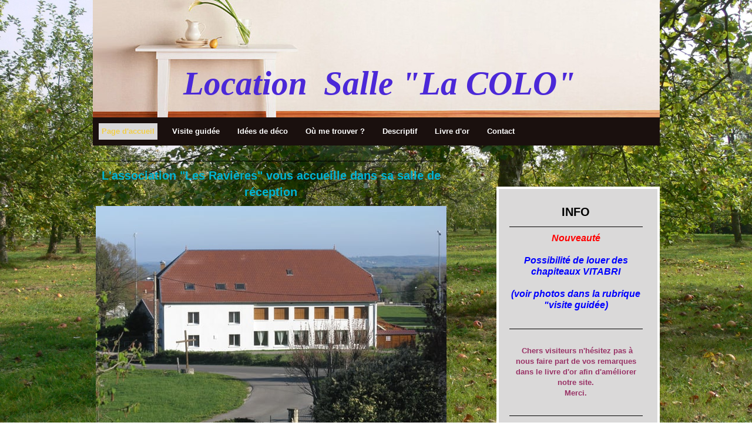

--- FILE ---
content_type: text/html; charset=UTF-8
request_url: https://www.lacolodebolandoz.com/
body_size: 6996
content:
<!DOCTYPE html>
<html lang="fr-FR"><head>
    <meta charset="utf-8"/>
    <link rel="dns-prefetch preconnect" href="https://u.jimcdn.com/" crossorigin="anonymous"/>
<link rel="dns-prefetch preconnect" href="https://assets.jimstatic.com/" crossorigin="anonymous"/>
<link rel="dns-prefetch preconnect" href="https://image.jimcdn.com" crossorigin="anonymous"/>
<meta http-equiv="X-UA-Compatible" content="IE=edge"/>
<meta name="description" content=""/>
<meta name="robots" content="index, follow, archive"/>
<meta property="st:section" content=""/>
<meta name="generator" content="Jimdo Creator"/>
<meta name="twitter:title" content="la colo"/>
<meta name="twitter:description" content="-"/>
<meta name="twitter:card" content="summary_large_image"/>
<meta property="og:url" content="http://www.lacolodebolandoz.com/"/>
<meta property="og:title" content="la colo"/>
<meta property="og:description" content=""/>
<meta property="og:type" content="website"/>
<meta property="og:locale" content="fr_FR"/>
<meta property="og:site_name" content="la colo de bolandoz"/>
<meta name="twitter:image" content="https://image.jimcdn.com/cdn-cgi/image//app/cms/storage/image/path/s6d043feb3c4d393f/image/i1b3776277891e55c/version/1397999939/image.jpg"/>
<meta property="og:image" content="https://image.jimcdn.com/cdn-cgi/image//app/cms/storage/image/path/s6d043feb3c4d393f/image/i1b3776277891e55c/version/1397999939/image.jpg"/>
<meta property="og:image:width" content="1820"/>
<meta property="og:image:height" content="1365"/>
<meta property="og:image:secure_url" content="https://image.jimcdn.com/cdn-cgi/image//app/cms/storage/image/path/s6d043feb3c4d393f/image/i1b3776277891e55c/version/1397999939/image.jpg"/><title>la colo - la colo de bolandoz</title>
<link rel="icon" type="image/png" href="[data-uri]"/>
    
<link rel="canonical" href="https://www.lacolodebolandoz.com/"/>

        <script src="https://assets.jimstatic.com/ckies.js.7c38a5f4f8d944ade39b.js"></script>

        <script src="https://assets.jimstatic.com/cookieControl.js.b05bf5f4339fa83b8e79.js"></script>
    <script>window.CookieControlSet.setToOff();</script>

    <style>html,body{margin:0}.hidden{display:none}.n{padding:5px}#emotion-header{position:relative}#emotion-header-logo,#emotion-header-title{position:absolute}</style>

        <link href="https://u.jimcdn.com/cms/o/s6d043feb3c4d393f/layout/l07ceede6fb2c1289/css/main.css?t=1769170025" rel="stylesheet" type="text/css" id="jimdo_main_css"/>
    <link href="https://u.jimcdn.com/cms/o/s6d043feb3c4d393f/layout/l07ceede6fb2c1289/css/layout.css?t=1481798903" rel="stylesheet" type="text/css" id="jimdo_layout_css"/>
    <link href="https://u.jimcdn.com/cms/o/s6d043feb3c4d393f/layout/l07ceede6fb2c1289/css/font.css?t=1769170025" rel="stylesheet" type="text/css" id="jimdo_font_css"/>
<script>     /* <![CDATA[ */     /*!  loadCss [c]2014 @scottjehl, Filament Group, Inc.  Licensed MIT */     window.loadCSS = window.loadCss = function(e,n,t){var r,l=window.document,a=l.createElement("link");if(n)r=n;else{var i=(l.body||l.getElementsByTagName("head")[0]).childNodes;r=i[i.length-1]}var o=l.styleSheets;a.rel="stylesheet",a.href=e,a.media="only x",r.parentNode.insertBefore(a,n?r:r.nextSibling);var d=function(e){for(var n=a.href,t=o.length;t--;)if(o[t].href===n)return e.call(a);setTimeout(function(){d(e)})};return a.onloadcssdefined=d,d(function(){a.media=t||"all"}),a};     window.onloadCSS = function(n,o){n.onload=function(){n.onload=null,o&&o.call(n)},"isApplicationInstalled"in navigator&&"onloadcssdefined"in n&&n.onloadcssdefined(o)}     /* ]]> */ </script>     <script>
// <![CDATA[
onloadCSS(loadCss('https://assets.jimstatic.com/web_oldtemplate.css.8dc49693c43d235ebcc9897c3acb1dd8.css') , function() {
    this.id = 'jimdo_web_css';
});
// ]]>
</script>
<link href="https://assets.jimstatic.com/web_oldtemplate.css.8dc49693c43d235ebcc9897c3acb1dd8.css" rel="preload" as="style"/>
<noscript>
<link href="https://assets.jimstatic.com/web_oldtemplate.css.8dc49693c43d235ebcc9897c3acb1dd8.css" rel="stylesheet"/>
</noscript>
    <script>
    //<![CDATA[
        var jimdoData = {"isTestserver":false,"isLcJimdoCom":false,"isJimdoHelpCenter":false,"isProtectedPage":false,"cstok":"","cacheJsKey":"eb4c932991e4eaf741d3c68fe0b16534c237a641","cacheCssKey":"eb4c932991e4eaf741d3c68fe0b16534c237a641","cdnUrl":"https:\/\/assets.jimstatic.com\/","minUrl":"https:\/\/assets.jimstatic.com\/app\/cdn\/min\/file\/","authUrl":"https:\/\/a.jimdo.com\/","webPath":"https:\/\/www.lacolodebolandoz.com\/","appUrl":"https:\/\/a.jimdo.com\/","cmsLanguage":"fr_FR","isFreePackage":false,"mobile":false,"isDevkitTemplateUsed":false,"isTemplateResponsive":false,"websiteId":"s6d043feb3c4d393f","pageId":285065050,"packageId":2,"shop":{"deliveryTimeTexts":{"1":"1 \u00e0 3 jours de d\u00e9lai de livraison","2":"3 \u00e0 5 jours de d\u00e9lai de livraison","3":"5 \u00e0 8 jours de d\u00e9lai de livraison"},"checkoutButtonText":"Paiement","isReady":false,"currencyFormat":{"pattern":"\u00a4#,##0.00","convertedPattern":"$#,##0.00","symbols":{"GROUPING_SEPARATOR":",","DECIMAL_SEPARATOR":".","CURRENCY_SYMBOL":"$"}},"currencyLocale":"en_US"},"tr":{"gmap":{"searchNotFound":"L'adresse entr\u00e9e n'a pu \u00eatre trouv\u00e9e. ","routeNotFound":"L'itin\u00e9raire n'a pas pu \u00eatre calcul\u00e9. Raisons possibles: l'adresse de d\u00e9part n'est pas assez pr\u00e9cise ou trop \u00e9loign\u00e9e de l'adresse d'arriv\u00e9e."},"shop":{"checkoutSubmit":{"next":"\u00c9tape suivante","wait":"Attendez s'il vous pla\u00eet"},"paypalError":"Une erreur est intervenue. Veuillez r\u00e9essayer !","cartBar":"Panier d'achat","maintenance":"Cette e-boutique est indisponible pour le moment. Veuillez r\u00e9essayer plus tard.","addToCartOverlay":{"productInsertedText":"L'article a \u00e9t\u00e9 ajout\u00e9 au panier.","continueShoppingText":"Continuer les achats","reloadPageText":"Charger \u00e0 nouveau"},"notReadyText":"Cette e-boutique n'est pas encore compl\u00e8te.","numLeftText":"Plus de {:num} exemplaires de cet article ne sont  pas disponibles pour le moment.","oneLeftText":"Seulement un exemplaire de cet article est disponible."},"common":{"timeout":"Un probl\u00e8me est survenu. L'action demand\u00e9e a \u00e9t\u00e9 annul\u00e9e. Veuillez r\u00e9essayer dans quelques minutes."},"form":{"badRequest":"Une erreur est survenue. Les donn\u00e9es n'ont pas pu \u00eatre transmises. Veuillez essayer \u00e0 nouveau. "}},"jQuery":"jimdoGen002","isJimdoMobileApp":false,"bgConfig":{"id":65882894,"type":"picture","options":{"fixed":true},"images":[{"id":8099904494,"url":"https:\/\/image.jimcdn.com\/cdn-cgi\/image\/\/app\/cms\/storage\/image\/path\/s6d043feb3c4d393f\/backgroundarea\/i401943ac156f5735\/version\/1651596801\/image.jpg","altText":""}]},"bgFullscreen":null,"responsiveBreakpointLandscape":767,"responsiveBreakpointPortrait":480,"copyableHeadlineLinks":false,"tocGeneration":false,"googlemapsConsoleKey":false,"loggingForAnalytics":false,"loggingForPredefinedPages":false,"isFacebookPixelIdEnabled":false,"userAccountId":"54f5780c-9efb-404d-a6df-b7264675cd5b"};
    // ]]>
</script>

     <script> (function(window) { 'use strict'; var regBuff = window.__regModuleBuffer = []; var regModuleBuffer = function() { var args = [].slice.call(arguments); regBuff.push(args); }; if (!window.regModule) { window.regModule = regModuleBuffer; } })(window); </script>
    <script src="https://assets.jimstatic.com/web.js.58bdb3da3da85b5697c0.js" async="true"></script>
    <script src="https://assets.jimstatic.com/at.js.62588d64be2115a866ce.js"></script>
    
</head>

<body class="body cc-page cc-page-index cc-indexpage cc-pagemode-default cc-content-parent" id="page-285065050">

<div id="cc-inner" class="cc-content-parent"><div id="cc-tp-padding-container" class="cc-content-parent">

  <div id="cc-tp-container" class="cc-content-parent">

    <div id="cc-tp-wrapper" class="cc-content-parent">

      <div id="cc-tp-header">
        <div id="cc-tp-emotion">
<div id="emotion-header" data-action="emoHeader" style="background: #eeeeee;width: 965px; height: 200px;">
            <a href="https://www.lacolodebolandoz.com/" style="border: 0; text-decoration: none; cursor: pointer;">
    
    <img src="https://u.jimcdn.com/cms/o/s6d043feb3c4d393f/emotion/crop/header.jpg?t=1651596222" id="emotion-header-img" alt=""/>



    


    <strong id="emotion-header-title" style="             left: 16%;             top: 54%;             font: italic bold 57px/120% Georgia, 'Times New Roman', Times, serif;             color: #4B28D8;                         ">Location  Salle "La COLO"</strong>
            </a>
        </div>

</div>
        <div id="cc-tp-mainnav"><div data-container="navigation"><div class="j-nav-variant-standard"><ul id="mainNav1" class="mainNav1"><li id="cc-nav-view-285065050"><a href="/" class="current level_1"><span>Page d'accueil</span></a></li><li id="cc-nav-view-285065150"><a href="/visite-guidée/" class="level_1"><span>Visite guidée</span></a></li><li id="cc-nav-view-299253150"><a href="/idées-de-déco/" class="level_1"><span>Idées de déco</span></a></li><li id="cc-nav-view-285065750"><a href="/où-me-trouver/" class="level_1"><span>Où me trouver ?</span></a></li><li id="cc-nav-view-285066150"><a href="/descriptif/" class="level_1"><span>Descriptif</span></a></li><li id="cc-nav-view-285066250"><a href="/livre-d-or/" class="level_1"><span>Livre d'or</span></a></li><li id="cc-nav-view-285066350"><a href="/contact/" class="level_1"><span>Contact</span></a></li></ul></div></div></div>	
      </div>

      <div id="cc-tp-main" class="cc-content-parent">
        <div id="cc-tp-content" class="cc-content-parent"><div class="cc-tp-gutter cc-content-parent"><div id="content_area" data-container="content"><div id="content_start"></div>
        
        <div id="cc-matrix-429998650"><div id="cc-m-10744169894" class="j-module n j-hr ">    <div class="hr"></div>
</div><div id="cc-m-5541647450" class="j-module n j-header "><h1 class="" id="cc-m-header-5541647450">L'association "Les Ravières" vous accueille dans sa salle de réception</h1></div><div id="cc-m-8436458650" class="j-module n j-imageSubtitle "><figure class="cc-imagewrapper cc-m-image-align-1">
<a href="javascript:;" rel="lightbox" data-href="https://image.jimcdn.com/cdn-cgi/image/fit=contain%2Cformat=jpg%2C/app/cms/storage/image/path/s6d043feb3c4d393f/image/i1b3776277891e55c/version/1397999939/image.jpg"><img srcset="https://image.jimcdn.com/cdn-cgi/image/width=320%2Cheight=10000%2Cfit=contain%2Cformat=jpg%2C/app/cms/storage/image/path/s6d043feb3c4d393f/image/i1b3776277891e55c/version/1397999939/image.jpg 320w, https://image.jimcdn.com/cdn-cgi/image/width=597%2Cheight=10000%2Cfit=contain%2Cformat=jpg%2C/app/cms/storage/image/path/s6d043feb3c4d393f/image/i1b3776277891e55c/version/1397999939/image.jpg 597w, https://image.jimcdn.com/cdn-cgi/image/width=640%2Cheight=10000%2Cfit=contain%2Cformat=jpg%2C/app/cms/storage/image/path/s6d043feb3c4d393f/image/i1b3776277891e55c/version/1397999939/image.jpg 640w, https://image.jimcdn.com/cdn-cgi/image/width=960%2Cheight=10000%2Cfit=contain%2Cformat=jpg%2C/app/cms/storage/image/path/s6d043feb3c4d393f/image/i1b3776277891e55c/version/1397999939/image.jpg 960w, https://image.jimcdn.com/cdn-cgi/image/width=1194%2Cheight=10000%2Cfit=contain%2Cformat=jpg%2C/app/cms/storage/image/path/s6d043feb3c4d393f/image/i1b3776277891e55c/version/1397999939/image.jpg 1194w" sizes="(min-width: 597px) 597px, 100vw" id="cc-m-imagesubtitle-image-8436458650" src="https://image.jimcdn.com/cdn-cgi/image/width=597%2Cheight=10000%2Cfit=contain%2Cformat=jpg%2C/app/cms/storage/image/path/s6d043feb3c4d393f/image/i1b3776277891e55c/version/1397999939/image.jpg" alt="" class="" data-src-width="1820" data-src-height="1365" data-src="https://image.jimcdn.com/cdn-cgi/image/width=597%2Cheight=10000%2Cfit=contain%2Cformat=jpg%2C/app/cms/storage/image/path/s6d043feb3c4d393f/image/i1b3776277891e55c/version/1397999939/image.jpg" data-image-id="5850507050"/></a>    

</figure>

<div class="cc-clear"></div>
<script id="cc-m-reg-8436458650">// <![CDATA[

    window.regModule("module_imageSubtitle", {"data":{"imageExists":true,"hyperlink":"","hyperlink_target":"","hyperlinkAsString":"","pinterest":"0","id":8436458650,"widthEqualsContent":"0","resizeWidth":597,"resizeHeight":448},"variant":"default","selector":"#cc-m-8436458650","id":8436458650});
// ]]>
</script></div><div id="cc-m-8436458350" class="j-module n j-imageSubtitle "><figure class="cc-imagewrapper cc-m-image-align-1">
<a href="javascript:;" rel="lightbox" data-href="https://image.jimcdn.com/cdn-cgi/image/fit=contain%2Cformat=jpg%2C/app/cms/storage/image/path/s6d043feb3c4d393f/image/i85f5e78337156fe4/version/1397999869/image.jpg"><img srcset="https://image.jimcdn.com/cdn-cgi/image/width=320%2Cheight=10000%2Cfit=contain%2Cformat=jpg%2C/app/cms/storage/image/path/s6d043feb3c4d393f/image/i85f5e78337156fe4/version/1397999869/image.jpg 320w, https://image.jimcdn.com/cdn-cgi/image/width=597%2Cheight=10000%2Cfit=contain%2Cformat=jpg%2C/app/cms/storage/image/path/s6d043feb3c4d393f/image/i85f5e78337156fe4/version/1397999869/image.jpg 597w, https://image.jimcdn.com/cdn-cgi/image/width=640%2Cheight=10000%2Cfit=contain%2Cformat=jpg%2C/app/cms/storage/image/path/s6d043feb3c4d393f/image/i85f5e78337156fe4/version/1397999869/image.jpg 640w, https://image.jimcdn.com/cdn-cgi/image/width=960%2Cheight=10000%2Cfit=contain%2Cformat=jpg%2C/app/cms/storage/image/path/s6d043feb3c4d393f/image/i85f5e78337156fe4/version/1397999869/image.jpg 960w, https://image.jimcdn.com/cdn-cgi/image/width=1194%2Cheight=10000%2Cfit=contain%2Cformat=jpg%2C/app/cms/storage/image/path/s6d043feb3c4d393f/image/i85f5e78337156fe4/version/1397999869/image.jpg 1194w" sizes="(min-width: 597px) 597px, 100vw" id="cc-m-imagesubtitle-image-8436458350" src="https://image.jimcdn.com/cdn-cgi/image/width=597%2Cheight=10000%2Cfit=contain%2Cformat=jpg%2C/app/cms/storage/image/path/s6d043feb3c4d393f/image/i85f5e78337156fe4/version/1397999869/image.jpg" alt="" class="" data-src-width="1820" data-src-height="1365" data-src="https://image.jimcdn.com/cdn-cgi/image/width=597%2Cheight=10000%2Cfit=contain%2Cformat=jpg%2C/app/cms/storage/image/path/s6d043feb3c4d393f/image/i85f5e78337156fe4/version/1397999869/image.jpg" data-image-id="5850506850"/></a>    

</figure>

<div class="cc-clear"></div>
<script id="cc-m-reg-8436458350">// <![CDATA[

    window.regModule("module_imageSubtitle", {"data":{"imageExists":true,"hyperlink":"","hyperlink_target":"","hyperlinkAsString":"","pinterest":"0","id":8436458350,"widthEqualsContent":"0","resizeWidth":597,"resizeHeight":448},"variant":"default","selector":"#cc-m-8436458350","id":8436458350});
// ]]>
</script></div><div id="cc-m-8436458750" class="j-module n j-imageSubtitle "><figure class="cc-imagewrapper cc-m-image-align-1">
<a href="javascript:;" rel="lightbox" data-href="https://image.jimcdn.com/cdn-cgi/image/fit=contain%2Cformat=jpg%2C/app/cms/storage/image/path/s6d043feb3c4d393f/image/id03ce7f4e26f7dc4/version/1398000021/image.jpg"><img srcset="https://image.jimcdn.com/cdn-cgi/image/width=320%2Cheight=10000%2Cfit=contain%2Cformat=jpg%2C/app/cms/storage/image/path/s6d043feb3c4d393f/image/id03ce7f4e26f7dc4/version/1398000021/image.jpg 320w, https://image.jimcdn.com/cdn-cgi/image/width=597%2Cheight=10000%2Cfit=contain%2Cformat=jpg%2C/app/cms/storage/image/path/s6d043feb3c4d393f/image/id03ce7f4e26f7dc4/version/1398000021/image.jpg 597w, https://image.jimcdn.com/cdn-cgi/image/width=640%2Cheight=10000%2Cfit=contain%2Cformat=jpg%2C/app/cms/storage/image/path/s6d043feb3c4d393f/image/id03ce7f4e26f7dc4/version/1398000021/image.jpg 640w, https://image.jimcdn.com/cdn-cgi/image/width=960%2Cheight=10000%2Cfit=contain%2Cformat=jpg%2C/app/cms/storage/image/path/s6d043feb3c4d393f/image/id03ce7f4e26f7dc4/version/1398000021/image.jpg 960w, https://image.jimcdn.com/cdn-cgi/image/width=1194%2Cheight=10000%2Cfit=contain%2Cformat=jpg%2C/app/cms/storage/image/path/s6d043feb3c4d393f/image/id03ce7f4e26f7dc4/version/1398000021/image.jpg 1194w" sizes="(min-width: 597px) 597px, 100vw" id="cc-m-imagesubtitle-image-8436458750" src="https://image.jimcdn.com/cdn-cgi/image/width=597%2Cheight=10000%2Cfit=contain%2Cformat=jpg%2C/app/cms/storage/image/path/s6d043feb3c4d393f/image/id03ce7f4e26f7dc4/version/1398000021/image.jpg" alt="" class="" data-src-width="1820" data-src-height="1365" data-src="https://image.jimcdn.com/cdn-cgi/image/width=597%2Cheight=10000%2Cfit=contain%2Cformat=jpg%2C/app/cms/storage/image/path/s6d043feb3c4d393f/image/id03ce7f4e26f7dc4/version/1398000021/image.jpg" data-image-id="5850507250"/></a>    

</figure>

<div class="cc-clear"></div>
<script id="cc-m-reg-8436458750">// <![CDATA[

    window.regModule("module_imageSubtitle", {"data":{"imageExists":true,"hyperlink":"","hyperlink_target":"","hyperlinkAsString":"","pinterest":"0","id":8436458750,"widthEqualsContent":"0","resizeWidth":597,"resizeHeight":448},"variant":"default","selector":"#cc-m-8436458750","id":8436458750});
// ]]>
</script></div><div id="cc-m-8436458850" class="j-module n j-imageSubtitle "><figure class="cc-imagewrapper cc-m-image-align-1">
<a href="javascript:;" rel="lightbox" data-href="https://image.jimcdn.com/cdn-cgi/image/fit=contain%2Cformat=jpg%2C/app/cms/storage/image/path/s6d043feb3c4d393f/image/i840392ffd0c20a1b/version/1398000675/image.jpg"><img srcset="https://image.jimcdn.com/cdn-cgi/image/width=320%2Cheight=10000%2Cfit=contain%2Cformat=jpg%2C/app/cms/storage/image/path/s6d043feb3c4d393f/image/i840392ffd0c20a1b/version/1398000675/image.jpg 320w, https://image.jimcdn.com/cdn-cgi/image/width=597%2Cheight=10000%2Cfit=contain%2Cformat=jpg%2C/app/cms/storage/image/path/s6d043feb3c4d393f/image/i840392ffd0c20a1b/version/1398000675/image.jpg 597w, https://image.jimcdn.com/cdn-cgi/image/width=640%2Cheight=10000%2Cfit=contain%2Cformat=jpg%2C/app/cms/storage/image/path/s6d043feb3c4d393f/image/i840392ffd0c20a1b/version/1398000675/image.jpg 640w, https://image.jimcdn.com/cdn-cgi/image/width=960%2Cheight=10000%2Cfit=contain%2Cformat=jpg%2C/app/cms/storage/image/path/s6d043feb3c4d393f/image/i840392ffd0c20a1b/version/1398000675/image.jpg 960w, https://image.jimcdn.com/cdn-cgi/image/width=1194%2Cheight=10000%2Cfit=contain%2Cformat=jpg%2C/app/cms/storage/image/path/s6d043feb3c4d393f/image/i840392ffd0c20a1b/version/1398000675/image.jpg 1194w" sizes="(min-width: 597px) 597px, 100vw" id="cc-m-imagesubtitle-image-8436458850" src="https://image.jimcdn.com/cdn-cgi/image/width=597%2Cheight=10000%2Cfit=contain%2Cformat=jpg%2C/app/cms/storage/image/path/s6d043feb3c4d393f/image/i840392ffd0c20a1b/version/1398000675/image.jpg" alt="" class="" data-src-width="1820" data-src-height="1365" data-src="https://image.jimcdn.com/cdn-cgi/image/width=597%2Cheight=10000%2Cfit=contain%2Cformat=jpg%2C/app/cms/storage/image/path/s6d043feb3c4d393f/image/i840392ffd0c20a1b/version/1398000675/image.jpg" data-image-id="5850507350"/></a>    

</figure>

<div class="cc-clear"></div>
<script id="cc-m-reg-8436458850">// <![CDATA[

    window.regModule("module_imageSubtitle", {"data":{"imageExists":true,"hyperlink":"","hyperlink_target":"","hyperlinkAsString":"","pinterest":"0","id":8436458850,"widthEqualsContent":"0","resizeWidth":597,"resizeHeight":448},"variant":"default","selector":"#cc-m-8436458850","id":8436458850});
// ]]>
</script></div><div id="cc-m-8436459350" class="j-module n j-imageSubtitle "><figure class="cc-imagewrapper cc-m-image-align-1">
<a href="javascript:;" rel="lightbox" data-href="https://image.jimcdn.com/cdn-cgi/image/fit=contain%2Cformat=jpg%2C/app/cms/storage/image/path/s6d043feb3c4d393f/image/i6b4857b131e0fd8a/version/1398000727/image.jpg"><img srcset="https://image.jimcdn.com/cdn-cgi/image/width=320%2Cheight=10000%2Cfit=contain%2Cformat=jpg%2C/app/cms/storage/image/path/s6d043feb3c4d393f/image/i6b4857b131e0fd8a/version/1398000727/image.jpg 320w, https://image.jimcdn.com/cdn-cgi/image/width=597%2Cheight=10000%2Cfit=contain%2Cformat=jpg%2C/app/cms/storage/image/path/s6d043feb3c4d393f/image/i6b4857b131e0fd8a/version/1398000727/image.jpg 597w, https://image.jimcdn.com/cdn-cgi/image/width=640%2Cheight=10000%2Cfit=contain%2Cformat=jpg%2C/app/cms/storage/image/path/s6d043feb3c4d393f/image/i6b4857b131e0fd8a/version/1398000727/image.jpg 640w, https://image.jimcdn.com/cdn-cgi/image/width=960%2Cheight=10000%2Cfit=contain%2Cformat=jpg%2C/app/cms/storage/image/path/s6d043feb3c4d393f/image/i6b4857b131e0fd8a/version/1398000727/image.jpg 960w, https://image.jimcdn.com/cdn-cgi/image/width=1194%2Cheight=10000%2Cfit=contain%2Cformat=jpg%2C/app/cms/storage/image/path/s6d043feb3c4d393f/image/i6b4857b131e0fd8a/version/1398000727/image.jpg 1194w" sizes="(min-width: 597px) 597px, 100vw" id="cc-m-imagesubtitle-image-8436459350" src="https://image.jimcdn.com/cdn-cgi/image/width=597%2Cheight=10000%2Cfit=contain%2Cformat=jpg%2C/app/cms/storage/image/path/s6d043feb3c4d393f/image/i6b4857b131e0fd8a/version/1398000727/image.jpg" alt="" class="" data-src-width="1820" data-src-height="1365" data-src="https://image.jimcdn.com/cdn-cgi/image/width=597%2Cheight=10000%2Cfit=contain%2Cformat=jpg%2C/app/cms/storage/image/path/s6d043feb3c4d393f/image/i6b4857b131e0fd8a/version/1398000727/image.jpg" data-image-id="5850508950"/></a>    

</figure>

<div class="cc-clear"></div>
<script id="cc-m-reg-8436459350">// <![CDATA[

    window.regModule("module_imageSubtitle", {"data":{"imageExists":true,"hyperlink":"","hyperlink_target":"","hyperlinkAsString":"","pinterest":"0","id":8436459350,"widthEqualsContent":"0","resizeWidth":597,"resizeHeight":448},"variant":"default","selector":"#cc-m-8436459350","id":8436459350});
// ]]>
</script></div><div id="cc-m-8436459450" class="j-module n j-imageSubtitle "><figure class="cc-imagewrapper cc-m-image-align-2">
<a href="javascript:;" rel="lightbox" data-href="https://image.jimcdn.com/cdn-cgi/image/fit=contain%2Cformat=jpg%2C/app/cms/storage/image/path/s6d043feb3c4d393f/image/i8443072ae28c50fe/version/1398000769/image.jpg"><img srcset="https://image.jimcdn.com/cdn-cgi/image/width=320%2Cheight=10000%2Cfit=contain%2Cformat=jpg%2C/app/cms/storage/image/path/s6d043feb3c4d393f/image/i8443072ae28c50fe/version/1398000769/image.jpg 320w, https://image.jimcdn.com/cdn-cgi/image/width=597%2Cheight=10000%2Cfit=contain%2Cformat=jpg%2C/app/cms/storage/image/path/s6d043feb3c4d393f/image/i8443072ae28c50fe/version/1398000769/image.jpg 597w, https://image.jimcdn.com/cdn-cgi/image/width=640%2Cheight=10000%2Cfit=contain%2Cformat=jpg%2C/app/cms/storage/image/path/s6d043feb3c4d393f/image/i8443072ae28c50fe/version/1398000769/image.jpg 640w, https://image.jimcdn.com/cdn-cgi/image/width=960%2Cheight=10000%2Cfit=contain%2Cformat=jpg%2C/app/cms/storage/image/path/s6d043feb3c4d393f/image/i8443072ae28c50fe/version/1398000769/image.jpg 960w, https://image.jimcdn.com/cdn-cgi/image/width=1194%2Cheight=10000%2Cfit=contain%2Cformat=jpg%2C/app/cms/storage/image/path/s6d043feb3c4d393f/image/i8443072ae28c50fe/version/1398000769/image.jpg 1194w" sizes="(min-width: 597px) 597px, 100vw" id="cc-m-imagesubtitle-image-8436459450" src="https://image.jimcdn.com/cdn-cgi/image/width=597%2Cheight=10000%2Cfit=contain%2Cformat=jpg%2C/app/cms/storage/image/path/s6d043feb3c4d393f/image/i8443072ae28c50fe/version/1398000769/image.jpg" alt="" class="" data-src-width="1820" data-src-height="1365" data-src="https://image.jimcdn.com/cdn-cgi/image/width=597%2Cheight=10000%2Cfit=contain%2Cformat=jpg%2C/app/cms/storage/image/path/s6d043feb3c4d393f/image/i8443072ae28c50fe/version/1398000769/image.jpg" data-image-id="5850509050"/></a>    

</figure>

<div class="cc-clear"></div>
<script id="cc-m-reg-8436459450">// <![CDATA[

    window.regModule("module_imageSubtitle", {"data":{"imageExists":true,"hyperlink":"","hyperlink_target":"","hyperlinkAsString":"","pinterest":"0","id":8436459450,"widthEqualsContent":"0","resizeWidth":597,"resizeHeight":448},"variant":"default","selector":"#cc-m-8436459450","id":8436459450});
// ]]>
</script></div><div id="cc-m-3033857250" class="j-module n j-imageSubtitle "><figure class="cc-imagewrapper cc-m-image-align-1">
<a href="javascript:;" rel="lightbox" data-href="https://image.jimcdn.com/cdn-cgi/image/fit=contain%2Cformat=jpg%2C/app/cms/storage/image/path/s6d043feb3c4d393f/image/i0d3c09bd5a9fb62e/version/1397999793/image.jpg"><img srcset="https://image.jimcdn.com/cdn-cgi/image/width=320%2Cheight=10000%2Cfit=contain%2Cformat=jpg%2C/app/cms/storage/image/path/s6d043feb3c4d393f/image/i0d3c09bd5a9fb62e/version/1397999793/image.jpg 320w, https://image.jimcdn.com/cdn-cgi/image/width=480%2Cheight=10000%2Cfit=contain%2Cformat=jpg%2C/app/cms/storage/image/path/s6d043feb3c4d393f/image/i0d3c09bd5a9fb62e/version/1397999793/image.jpg 480w, https://image.jimcdn.com/cdn-cgi/image/width=640%2Cheight=10000%2Cfit=contain%2Cformat=jpg%2C/app/cms/storage/image/path/s6d043feb3c4d393f/image/i0d3c09bd5a9fb62e/version/1397999793/image.jpg 640w, https://image.jimcdn.com/cdn-cgi/image/width=960%2Cheight=10000%2Cfit=contain%2Cformat=jpg%2C/app/cms/storage/image/path/s6d043feb3c4d393f/image/i0d3c09bd5a9fb62e/version/1397999793/image.jpg 960w" sizes="(min-width: 480px) 480px, 100vw" id="cc-m-imagesubtitle-image-3033857250" src="https://image.jimcdn.com/cdn-cgi/image/width=480%2Cheight=10000%2Cfit=contain%2Cformat=jpg%2C/app/cms/storage/image/path/s6d043feb3c4d393f/image/i0d3c09bd5a9fb62e/version/1397999793/image.jpg" alt="" class="" data-src-width="1023" data-src-height="766" data-src="https://image.jimcdn.com/cdn-cgi/image/width=480%2Cheight=10000%2Cfit=contain%2Cformat=jpg%2C/app/cms/storage/image/path/s6d043feb3c4d393f/image/i0d3c09bd5a9fb62e/version/1397999793/image.jpg" data-image-id="2239764650"/></a>    

</figure>

<div class="cc-clear"></div>
<script id="cc-m-reg-3033857250">// <![CDATA[

    window.regModule("module_imageSubtitle", {"data":{"imageExists":true,"hyperlink":"","hyperlink_target":"","hyperlinkAsString":"","pinterest":"0","id":3033857250,"widthEqualsContent":"0","resizeWidth":480,"resizeHeight":360},"variant":"default","selector":"#cc-m-3033857250","id":3033857250});
// ]]>
</script></div><div id="cc-m-3033857150" class="j-module n j-imageSubtitle "><figure class="cc-imagewrapper cc-m-image-align-2">
<a href="javascript:;" rel="lightbox" data-href="https://image.jimcdn.com/cdn-cgi/image/fit=contain%2Cformat=jpg%2C/app/cms/storage/image/path/s6d043feb3c4d393f/image/i7da86b3a20d5267b/version/1291050155/image.jpg"><img srcset="https://image.jimcdn.com/cdn-cgi/image/width=320%2Cheight=10000%2Cfit=contain%2Cformat=jpg%2C/app/cms/storage/image/path/s6d043feb3c4d393f/image/i7da86b3a20d5267b/version/1291050155/image.jpg 320w, https://image.jimcdn.com/cdn-cgi/image/width=480%2Cheight=10000%2Cfit=contain%2Cformat=jpg%2C/app/cms/storage/image/path/s6d043feb3c4d393f/image/i7da86b3a20d5267b/version/1291050155/image.jpg 480w, https://image.jimcdn.com/cdn-cgi/image/width=640%2Cheight=10000%2Cfit=contain%2Cformat=jpg%2C/app/cms/storage/image/path/s6d043feb3c4d393f/image/i7da86b3a20d5267b/version/1291050155/image.jpg 640w, https://image.jimcdn.com/cdn-cgi/image/width=960%2Cheight=10000%2Cfit=contain%2Cformat=jpg%2C/app/cms/storage/image/path/s6d043feb3c4d393f/image/i7da86b3a20d5267b/version/1291050155/image.jpg 960w" sizes="(min-width: 480px) 480px, 100vw" id="cc-m-imagesubtitle-image-3033857150" src="https://image.jimcdn.com/cdn-cgi/image/width=480%2Cheight=10000%2Cfit=contain%2Cformat=jpg%2C/app/cms/storage/image/path/s6d043feb3c4d393f/image/i7da86b3a20d5267b/version/1291050155/image.jpg" alt="" class="" data-src-width="1023" data-src-height="766" data-src="https://image.jimcdn.com/cdn-cgi/image/width=480%2Cheight=10000%2Cfit=contain%2Cformat=jpg%2C/app/cms/storage/image/path/s6d043feb3c4d393f/image/i7da86b3a20d5267b/version/1291050155/image.jpg" data-image-id="2239764350"/></a>    

</figure>

<div class="cc-clear"></div>
<script id="cc-m-reg-3033857150">// <![CDATA[

    window.regModule("module_imageSubtitle", {"data":{"imageExists":true,"hyperlink":"","hyperlink_target":"","hyperlinkAsString":"","pinterest":"0","id":3033857150,"widthEqualsContent":"0","resizeWidth":480,"resizeHeight":360},"variant":"default","selector":"#cc-m-3033857150","id":3033857150});
// ]]>
</script></div><div id="cc-m-3033854450" class="j-module n j-imageSubtitle "><figure class="cc-imagewrapper cc-m-image-align-1">
<a href="javascript:;" rel="lightbox" data-href="https://image.jimcdn.com/cdn-cgi/image/fit=contain%2Cformat=jpg%2C/app/cms/storage/image/path/s6d043feb3c4d393f/image/i66ae6be4cc06aa3f/version/1291049190/image.jpg"><img srcset="https://image.jimcdn.com/cdn-cgi/image/width=320%2Cheight=10000%2Cfit=contain%2Cformat=jpg%2C/app/cms/storage/image/path/s6d043feb3c4d393f/image/i66ae6be4cc06aa3f/version/1291049190/image.jpg 320w, https://image.jimcdn.com/cdn-cgi/image/width=480%2Cheight=10000%2Cfit=contain%2Cformat=jpg%2C/app/cms/storage/image/path/s6d043feb3c4d393f/image/i66ae6be4cc06aa3f/version/1291049190/image.jpg 480w, https://image.jimcdn.com/cdn-cgi/image/width=640%2Cheight=10000%2Cfit=contain%2Cformat=jpg%2C/app/cms/storage/image/path/s6d043feb3c4d393f/image/i66ae6be4cc06aa3f/version/1291049190/image.jpg 640w, https://image.jimcdn.com/cdn-cgi/image/width=960%2Cheight=10000%2Cfit=contain%2Cformat=jpg%2C/app/cms/storage/image/path/s6d043feb3c4d393f/image/i66ae6be4cc06aa3f/version/1291049190/image.jpg 960w" sizes="(min-width: 480px) 480px, 100vw" id="cc-m-imagesubtitle-image-3033854450" src="https://image.jimcdn.com/cdn-cgi/image/width=480%2Cheight=10000%2Cfit=contain%2Cformat=jpg%2C/app/cms/storage/image/path/s6d043feb3c4d393f/image/i66ae6be4cc06aa3f/version/1291049190/image.jpg" alt="" class="" data-src-width="1023" data-src-height="766" data-src="https://image.jimcdn.com/cdn-cgi/image/width=480%2Cheight=10000%2Cfit=contain%2Cformat=jpg%2C/app/cms/storage/image/path/s6d043feb3c4d393f/image/i66ae6be4cc06aa3f/version/1291049190/image.jpg" data-image-id="2239751650"/></a>    

</figure>

<div class="cc-clear"></div>
<script id="cc-m-reg-3033854450">// <![CDATA[

    window.regModule("module_imageSubtitle", {"data":{"imageExists":true,"hyperlink":"","hyperlink_target":"","hyperlinkAsString":"","pinterest":"0","id":3033854450,"widthEqualsContent":"0","resizeWidth":480,"resizeHeight":360},"variant":"default","selector":"#cc-m-3033854450","id":3033854450});
// ]]>
</script></div><div id="cc-m-3033855150" class="j-module n j-imageSubtitle "><figure class="cc-imagewrapper cc-m-image-align-2">
<a href="javascript:;" rel="lightbox" data-href="https://image.jimcdn.com/cdn-cgi/image/fit=contain%2Cformat=jpg%2C/app/cms/storage/image/path/s6d043feb3c4d393f/image/i9496a1d33f805670/version/1291049359/image.jpg"><img srcset="https://image.jimcdn.com/cdn-cgi/image/width=320%2Cheight=10000%2Cfit=contain%2Cformat=jpg%2C/app/cms/storage/image/path/s6d043feb3c4d393f/image/i9496a1d33f805670/version/1291049359/image.jpg 320w, https://image.jimcdn.com/cdn-cgi/image/width=480%2Cheight=10000%2Cfit=contain%2Cformat=jpg%2C/app/cms/storage/image/path/s6d043feb3c4d393f/image/i9496a1d33f805670/version/1291049359/image.jpg 480w, https://image.jimcdn.com/cdn-cgi/image/width=640%2Cheight=10000%2Cfit=contain%2Cformat=jpg%2C/app/cms/storage/image/path/s6d043feb3c4d393f/image/i9496a1d33f805670/version/1291049359/image.jpg 640w, https://image.jimcdn.com/cdn-cgi/image/width=960%2Cheight=10000%2Cfit=contain%2Cformat=jpg%2C/app/cms/storage/image/path/s6d043feb3c4d393f/image/i9496a1d33f805670/version/1291049359/image.jpg 960w" sizes="(min-width: 480px) 480px, 100vw" id="cc-m-imagesubtitle-image-3033855150" src="https://image.jimcdn.com/cdn-cgi/image/width=480%2Cheight=10000%2Cfit=contain%2Cformat=jpg%2C/app/cms/storage/image/path/s6d043feb3c4d393f/image/i9496a1d33f805670/version/1291049359/image.jpg" alt="" class="" data-src-width="1023" data-src-height="766" data-src="https://image.jimcdn.com/cdn-cgi/image/width=480%2Cheight=10000%2Cfit=contain%2Cformat=jpg%2C/app/cms/storage/image/path/s6d043feb3c4d393f/image/i9496a1d33f805670/version/1291049359/image.jpg" data-image-id="2239755950"/></a>    

</figure>

<div class="cc-clear"></div>
<script id="cc-m-reg-3033855150">// <![CDATA[

    window.regModule("module_imageSubtitle", {"data":{"imageExists":true,"hyperlink":"","hyperlink_target":"","hyperlinkAsString":"","pinterest":"0","id":3033855150,"widthEqualsContent":"0","resizeWidth":480,"resizeHeight":360},"variant":"default","selector":"#cc-m-3033855150","id":3033855150});
// ]]>
</script></div></div>
        
        </div></div></div>
        <div id="cc-tp-meta-content" class="altcolor">
          <div id="cc-tp-subnav"><div class="cc-tp-gutter"><div data-container="navigation"><div class="j-nav-variant-standard"></div></div></div></div>
          <div id="cc-tp-sidebar"><div class="cc-tp-gutter"><div data-container="sidebar"><div id="cc-matrix-429999350"><div id="cc-m-5000885350" class="j-module n j-header "><h1 class="" id="cc-m-header-5000885350">INFO</h1></div><div id="cc-m-8780355394" class="j-module n j-hr ">    <div class="hr"></div>
</div><div id="cc-m-8780355794" class="j-module n j-text "><p data-mce-style="text-align: center;" style="text-align: center;">
    <span data-mce-style="font-size: 16px; color: #ff0000;" style="font-size: 16px; color: rgb(255, 0, 0);"><em><strong>Nouveauté</strong></em></span><br data-mce-bogus="1"/>
</p>

<p data-mce-style="text-align: center;" style="text-align: center;">
    <span data-mce-style="font-size: 16px; color: #ff0000;" style="font-size: 16px; color: rgb(255, 0, 0);"><em><strong><br data-mce-bogus="1"/></strong></em></span>
</p>

<p data-mce-style="text-align: center;" style="text-align: center;">
    <span data-mce-style="font-size: 16px; color: #0000ff;" style="font-size: 16px; color: rgb(0, 0, 255);"><em><strong>Possibilité de louer des chapiteaux VITABRI<br data-mce-bogus="1"/></strong></em></span>
</p>

<p data-mce-style="text-align: center;" style="text-align: center;">
    <span data-mce-style="font-size: 16px; color: #0000ff;" style="font-size: 16px; color: rgb(0, 0, 255);"><em><strong><br data-mce-bogus="1"/></strong></em></span>
</p>

<p data-mce-style="text-align: center;" style="text-align: center;">
    <span data-mce-style="font-size: 16px; color: #0000ff;" style="font-size: 16px; color: rgb(0, 0, 255);"><em><strong>(voir photos dans la rubrique "visite guidée)<br data-mce-bogus="1"/></strong></em></span>
</p>

<p data-mce-style="text-align: center;" style="text-align: center;">
    <span data-mce-style="font-size: 16px; color: #0000ff;" style="font-size: 16px; color: rgb(0, 0, 255);"><em><strong><br data-mce-bogus="1"/></strong></em></span>
</p></div><div id="cc-m-10178833794" class="j-module n j-hr ">    <div class="hr"></div>
</div><div id="cc-m-1741289750" class="j-module n j-text "><p>
     
</p>

<p style="text-align: center;" data-mce-style="text-align: center;">
     <span style="color: #993366;" data-mce-style="color: #993366;"><strong>Chers visiteurs n'hésitez pas à nous faire part de vos remarques dans le livre d'or afin d'améliorer notre
    site.</strong></span>
</p>

<p style="text-align: center;" data-mce-style="text-align: center;">
    <span style="color: #993366;" data-mce-style="color: #993366;"><strong>Merci.</strong></span>
</p>

<p style="text-align: center;" data-mce-style="text-align: center;">
     
</p></div><div id="cc-m-5537727450" class="j-module n j-hr ">    <div class="hr"></div>
</div><div id="cc-m-5537734350" class="j-module n j-text "><p style="text-align: center;" data-mce-style="text-align: center;">
    <span data-mce-style="color: #761847;" style="color: rgb(118, 24, 71);"><strong>Association</strong></span>
</p>

<p style="text-align: center;" data-mce-style="text-align: center;">
    <span data-mce-style="color: #761847;" style="color: rgb(118, 24, 71);"><strong>LES RAVIERES</strong></span>
</p>

<p style="text-align: center;" data-mce-style="text-align: center;">
    <span data-mce-style="color: #761847;" style="color: rgb(118, 24, 71);"><strong>29 Grande rue</strong></span>
</p>

<p style="text-align: center;" data-mce-style="text-align: center;">
    <span data-mce-style="color: #761847;" style="color: rgb(118, 24, 71);"><strong>25330 Bolandoz</strong></span>
</p></div><div id="cc-m-10744161294" class="j-module n j-hr ">    <div class="hr"></div>
</div><div id="cc-m-10744161594" class="j-module n j-htmlCode "><script type="text/javascript" src="//compteur.websiteout.net/js/2/6/21500/0">
</script></div></div></div></div></div>
        </div>
        <div class="c"></div>
      </div>	
  	
    </div>
  	
  </div>

  <div id="cc-tp-footer"><div class="cc-tp-gutter"><div id="contentfooter" data-container="footer">

    
    <div class="leftrow">
        <a href="/about/">Mentions légales</a> | <a href="//www.lacolodebolandoz.com/j/privacy">Politique de confidentialité</a> | <a href="/sitemap/">Plan du site</a>    </div>

    <div class="rightrow">
            
    <span class="loggedout">
        <a rel="nofollow" id="login" href="/login">Connexion </a>
    </span>

<span class="loggedin">
    <a rel="nofollow" id="logout" target="_top" href="https://cms.e.jimdo.com/app/cms/logout.php">
        Déconnecter    </a>
    |
    <a rel="nofollow" id="edit" target="_top" href="https://a.jimdo.com/app/auth/signin/jumpcms/?page=285065050">Modifier</a>
</span>
        </div>

    
</div>
</div></div>

</div>
</div>    <script type="text/javascript">
//<![CDATA[
addAutomatedTracking('creator.website', track_anon);
//]]>
</script>
    
<div id="loginbox" class="hidden">

    <div id="loginbox-header">

    <a class="cc-close" title="Fermer cet élément" href="#">fermer</a>

    <div class="c"></div>

</div>

<div id="loginbox-content">

        <div id="resendpw"></div>

        <div id="loginboxOuter"></div>
    </div>
</div>
<div id="loginbox-darklayer" class="hidden"></div>
<script>// <![CDATA[

    window.regModule("web_login", {"url":"https:\/\/www.lacolodebolandoz.com\/","pageId":285065050});
// ]]>
</script>




</body>
</html>


--- FILE ---
content_type: text/css; charset=UTF-8
request_url: https://u.jimcdn.com/cms/o/s6d043feb3c4d393f/layout/l07ceede6fb2c1289/css/layout.css?t=1481798903
body_size: 455
content:


/* 
4043 
build, pk, 2010-may
css rev, yk, 2010-june
*/




/*  layout
----------------------------------------------- */


div#cc-tp-padding-container { 
  position: relative; 
  padding: 0px 0px !important; 
  text-align: center;
}


div#cc-tp-container
{
  width: 965px;
  margin: 0 auto;
  border: 0px solid #FFFFFF;
  text-align: left;
}


div#cc-tp-footer 
{
  clear: both;
  width: 965px;
  margin: 0 auto;
  text-align: left;
} 


div#cc-tp-wrapper 
{
  width: 965px;
}


div#cc-tp-header 
{
  width: 965px;
}


div#cc-tp-main 
{
  width: 965px;
}


div#cc-tp-mainnav 
{
  width: 965px;
}


div#cc-tp-content 
{
  float: left;
  width: 620px;
}


div#cc-tp-meta-content
{
  float: right;
  width: 278px;
}


div#cc-tp-subnav
{
  margin: 20px 0;
}


div#cc-tp-sidebar
{
  border: 4px white solid;
  background-color: #dad9d9;
}











/* fixed font
----------------------------------------------- */


div#cc-tp-footer a, div#cc-tp-footer a:visited  { text-decoration:none; }


div#cc-tp-footer a:hover { text-decoration:underline; }







/*  inner offset
----------------------------------------------- */


div#cc-tp-content div.cc-tp-gutter { padding: 20px 13px 20px 0px;}
div#cc-tp-subnav  div.cc-tp-gutter { padding: 15px 0; }
div#cc-tp-sidebar div.cc-tp-gutter { padding: 20px 20px 20px 13px; } 
div#cc-tp-footer  div.cc-tp-gutter { padding: 10px 30px; }







/*  nav
----------------------------------------------- */


ul.mainNav1 
{
  margin: 0;
  padding: 0;
  text-align: left;
  background-color: #1A100E;
}


ul.mainNav2 
{
  margin: 0;
  padding: 10px 0;
  text-align: left;
  background-color: #1A100E;
}


ul.mainNav3
{
  margin: 0;
  padding:5px 0 10px 0;
  text-align: left;
}


ul.mainNav1 li
{
  float: left;
  display: inline;	
  margin: 0;	
  padding: 10px;
  list-style: none;
}


ul.mainNav2 li,
ul.mainNav3 li 
{
  float:none;
  display: inline;
  margin: 0;	
  padding: 0;
  list-style: none;
}


ul.mainNav1 li a, ul.mainNav1 li a:visited 
{

  display: block;
  white-space: nowrap;
  outline: none;
  text-decoration: none;
  font-weight: bold;
  color: white;
}


ul.mainNav2 li a, ul.mainNav2 li a:visited 
{
  display: block;
  outline: none;
  text-decoration: none;
  font-weight: bold;
  color: white !important;
}


ul.mainNav3 li a, ul.mainNav3 li a:visited 
{
  display: block;
  outline: none;
  text-decoration: none;
  font-weight: normal;  
  font-size: 90%;
  color: #fff  !important;
}


ul.mainNav1 li a, ul.mainNav1 li a:visited { padding: 5px;}
ul.mainNav2 li a, ul.mainNav2 li a:visited { padding: 5px 0px 5px 10px;}
ul.mainNav3 li a, ul.mainNav3 li a:visited { padding: 2px 0px 2px 30px;}


ul.mainNav1 li a.parent,  ul.mainNav1 li a.parent:visited,
ul.mainNav1 li a.current, ul.mainNav1 li a.current:visited,
ul.mainNav2 li a.parent,  ul.mainNav2 li a.parent:visited,
ul.mainNav2 li a.current, ul.mainNav2 li a.current:visited,
ul.mainNav3 li a.current, ul.mainNav3 li a.current:visited
{
  background-color: #dad9d9;
  color: #F0CE48 !important;
}


ul.mainNav1 li a:hover,
ul.mainNav2 li a:hover,
ul.mainNav3 li a:hover 
{
  color: #F0CE48 !important; 
}







/* hack, navi admin panel
----------------------------------------------- */


ul.mainNav1,
ul.mainNav2,
ul.mainNav3 
{
  overflow:hidden; 
} 


* html ul.mainNav1,
* html ul.mainNav2,
* html ul.mainNav3 
{
  height:1%; overflow:visible;
} 




--- FILE ---
content_type: text/css; charset=UTF-8
request_url: https://u.jimcdn.com/cms/o/s6d043feb3c4d393f/layout/l07ceede6fb2c1289/css/font.css?t=1769170025
body_size: 179
content:
@charset "utf-8";



body {}

body, p, table, td
{
    font:normal 13px/140% Verdana, Arial, Helvetica, sans-serif;
    color:#000000;
}

input, textarea
{
    font:normal 13px/140% Verdana, Arial, Helvetica, sans-serif;
}

h1
{
    font:normal normal bold 20px/140% Verdana, Arial, Helvetica, sans-serif;
    color:#00B3D3;
    text-align:center;
}

h2
{
    font:normal normal bold 18px/140% Verdana, Arial, Helvetica, sans-serif;
    color:#000000;
    
}

h3
{
    font:normal normal bold 12px/140% Verdana, Arial, Helvetica, sans-serif;
    color:#666666;
    
}

a:link,
a:visited
{
    text-decoration: underline; /* fix */
    color:#00B0E0;
}

a:active,
a:hover
{
    text-decoration:none; /* fix */
    color: #00B0E0;
}

div.hr
{
    border-bottom-style:solid;
    border-bottom-width:1px; /* fix */
    border-color: #000000;
    height: 1px;
}
/*  alternative */

.altcolor,
.altcolor p { color:#000000;}

.altcolor h1 {color:#000000; }
.altcolor h2 {color:#000000; }
.altcolor h3 {color:#EEEEEE; }

.altcolor a:link,
.altcolor a:visited { color:#000000; }

.altcolor a:active, 
.altcolor a:hover { color:#000000; }

.altcolor div.hr {border-color: #000000;}
